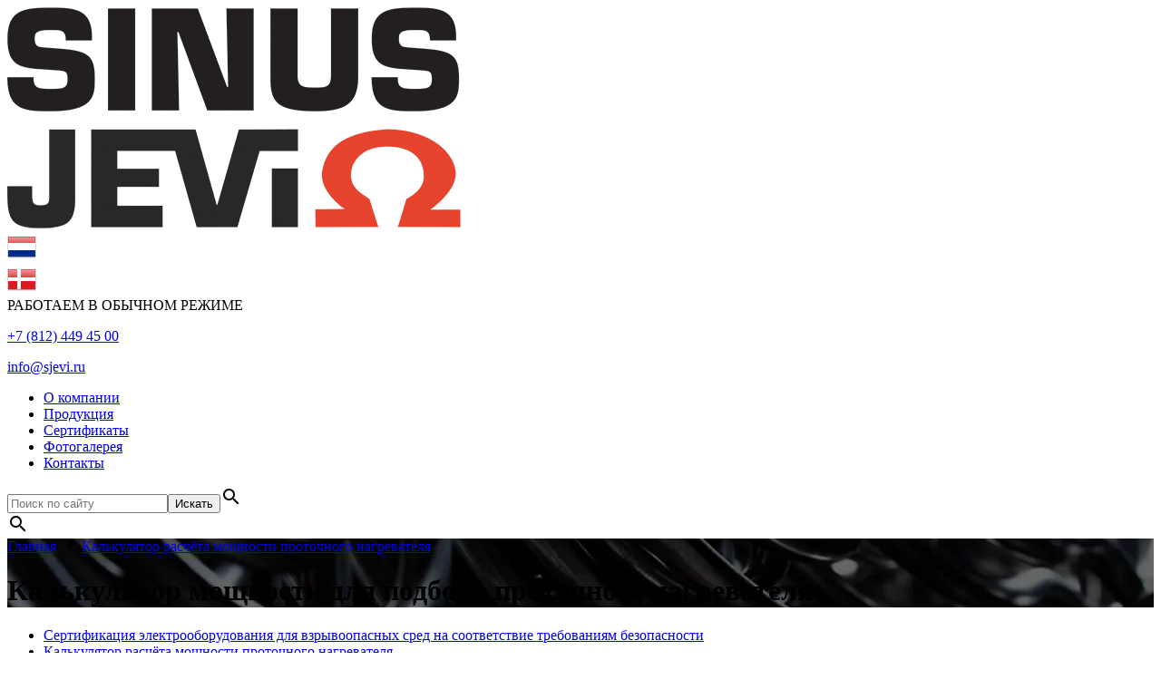

--- FILE ---
content_type: text/html; charset=UTF-8
request_url: https://sjevi.ru/kalkulyator-moshchnosti-dlya-podbora-protochnogo-nagrevatelya.html
body_size: 5458
content:
<!DOCTYPE html>
<html lang="ru">
<head>
	<meta charset="utf-8"/>
<title>Калькулятор мощности для подбора проточного нагревателя | Sinus-Jevi</title>
<meta name="robots" content="noindex, nofollow"/>
<link rel="canonical" href="https://sjevi.ru/kalkulyator-moshchnosti-dlya-podbora-protochnogo-nagrevatelya.html"/>
<meta name="keywords" content=""/>
<meta name="description" content="Калькулятор расчёта мощности проточного нагревателя"/>
<meta http-equiv="X-UA-Compatible" content="IE=edge"/>
<meta name="viewport" content="width=1280"/>
<meta name="yandex-verification" content="a143e0b830647b69" />
<meta name="yandex-verification" content="a143e0b830647b69" />
<meta name="yandex-verification" content="a143e0b830647b69" />
<meta name="yandex-verification" content="a143e0b830647b69" />
<meta name="google-site-verification" content="egPSxtRk3CSU8LBzc3MhHi3-hkAZgBOo--KP3f7xJqU" /><meta property="og:type" content="website"/>
<meta property="og:title" content="Калькулятор мощности для подбора проточного нагревателя"/>
<meta property="og:description" content="Калькулятор расчёта мощности проточного нагревателя"/>
<meta property="og:url" content="https://sjevi.ru/kalkulyator-moshchnosti-dlya-podbora-protochnogo-nagrevatelya.html"/>
<link href="https://fonts.googleapis.com/css2?family=Material+Icons" rel="stylesheet">
	<link rel="shortcut icon" href="/favicon.svg" type="image/x-icon"/>
	<link rel="icon" href="/favicon.svg" type="image/x-icon"/>
<link href="/assets/css/styles.css?t=1769412484" rel="stylesheet" type="text/css"/>
</head>
<body>
<div id="body" class="inside" >
							<header class="header_1">
	<!-- <div class="top">
		<div class="wrap">
			<nav>
								<ul>
<li class="li_12"><a href="https://sjevi.ru/o-kompanii.html">О компании</a></li>
<li class="li_8"><a href="https://sjevi.ru/produktsiya.html">Продукция</a></li>
<li class="li_9"><a href="https://sjevi.ru/sertifikaty/sertifikaty-i-declaracii.html">Сертификаты</a></li>
<li class="li_43"><a href="https://sjevi.ru/fotogalereya.html">Фотогалерея</a></li>
<li class="li_13"><a href="https://sjevi.ru/kontakty.html">Контакты</a></li>
</ul>
			</nav>
																<div class="search">
					<form action="https://sjevi.ru/search.html" method="get">
						<input type="text" name="search_string" placeholder="Поиск по сайту" value="" required="required"/><input type="submit" value="Искать"/><i class="fa fa-search"></i>
					</form>
				</div>
						<div class="social">
																																			</div>
			<div class="clear"></div>
		</div>
	</div> -->
	<div class="header">
		<div class="wrap">
			<div id="logo">
				<a href="https://sjevi.ru/">
											<img src="/assets/images/logo.png" alt="Sinus-Jevi"/>
									</a>
			</div>
							<div class="langs">
											<div class="lang"><a href="https://www.sinusjevi.nl/" target="_blank"><img src="/assets/images/nl.png" alt=""></a></a></div>
																<div class="lang"><a href="https://www.jevi.com/" target="_blank"><img src="/assets/images/dk.png" alt=""></a></div>
									</div>
						<div class="right">
				<div class="contacts">
											<div class="warning">РАБОТАЕМ В ОБЫЧНОМ РЕЖИМЕ</div>
										<div class="social">
																																																					</div>
					<!-- <p class="address"><i class="fa fa-map"></i> 197350, Санкт-Петербург, а/я №39</p>					<p class="hours"><i class="fa fa-clock-o"></i> Пн. - пт., с 10.00 до 18.00 МСК</p> -->
					<p class="phone"><i class="fa fa-phone"></i> <a href="tel:+78124494500">+7 (812) 449 45 00</a></p>					<!--  -->
					<p class="mail"><i class="fa fa-envelope"></i> <a href="mailto:info@sjevi.ru">info@sjevi.ru</a></p>
					<!-- 						<div id="dd" class="wrapper-dropdown">
							<img src="/assets/images/ru.png" alt=""> RU <i class="fa fa-chevron-down" aria-hidden="true"></i>
							<ul class="dropdown">
								<li><a href="/en/"><img src="/assets/images/en.png" alt=""> EN</a></li>
							</ul>
						</div>
					 -->

				</div>
				<div class="nav">
										<div class="cat">
						<nav>
							<ul>
<li class="li_12"><a href="https://sjevi.ru/o-kompanii.html">О компании</a></li>
<li class="li_8"><a href="https://sjevi.ru/produktsiya.html">Продукция</a></li>
<li class="li_9"><a href="https://sjevi.ru/sertifikaty/sertifikaty-i-declaracii.html">Сертификаты</a></li>
<li class="li_43"><a href="https://sjevi.ru/fotogalereya.html">Фотогалерея</a></li>
<li class="li_13"><a href="https://sjevi.ru/kontakty.html">Контакты</a></li>
</ul>
						</nav>
					</div>
											<div class="search search_x">
							<form action="https://sjevi.ru/search.html" method="get">
								<input type="text" name="search_string" placeholder="Поиск по сайту" value="" required="required"/><input type="submit" value="Искать"/><span class="material-icons search_submit">search</span>
							</form>
						</div>
										<span class="material-icons search_close">search</span>
				</div>
			</div>
		</div>
	</div>
</header>
	<div id="middle">
							<div class="bread_crumb" style="background: url(													https://sjevi.ru/img/pictures/pic_0.webp							) center no-repeat">
				<div class="wrap">
					<div class="bc" itemscope itemtype="http://schema.org/BreadcrumbList"><span itemprop="itemListElement" itemscope itemtype="http://schema.org/ListItem">
			<a href="https://sjevi.ru/" itemprop="item"><span itemprop="name">Главная</span><meta itemprop="position" content="1"/></a>
		</span> &nbsp;&nbsp;/&nbsp;&nbsp; <span itemprop="itemListElement" itemscope itemtype="http://schema.org/ListItem">
			<a itemprop="item" href="https://sjevi.ru/kalkulyator-moshchnosti-dlya-podbora-protochnogo-nagrevatelya.html"><span itemprop="name">Калькулятор расчёта мощности проточного нагревателя</span><meta itemprop="position" content="2"/></a>
		</span></div>					<div class="page_title"><h1>Калькулятор мощности для подбора проточного нагревателя</h1></div>
				</div>
			</div>
				<div class="wrap ">
												<aside id="left">
													<div class="block block_6 block_data"><a name="r_6" id="r_6"></a><div class="data_2">

													<ul>
<li class="li_108"><a href="https://sjevi.ru/sertifikatsiya-elektrooborudovaniya-dlya-vzryvoopasnyh-sred-na-sootvetstvie-trebovaniyam-bezopasnosti.html">Сертификация электрооборудования для взрывоопасных сред на соответствие требованиям безопасности</a></li>
<li class="li_113 active"><a href="https://sjevi.ru/kalkulyator-moshchnosti-dlya-podbora-protochnogo-nagrevatelya.html">Калькулятор расчёта мощности проточного нагревателя</a></li>
<li class="li_114"><a href="https://sjevi.ru/kalkulyator-dlya-rascheta-obogreva-pomeshcheniya.html">Калькулятор для расчёта обогрева помещения</a></li>
<li class="li_115"><a href="https://sjevi.ru/raschet-moshchnosti-podogrevatelya-dlya-emkosti.html">Калькулятор расчёта мощности подогревателя для ёмкости</a></li>
</ul>
			</div>

			<a href="https://sjevi.ru/popup/otpravit-zapros.html" class="call popup fancybox.ajax"><i class="fa fa-pencil" aria-hidden="true"></i> Отправить запрос</a>
		<!-- 		<a href="https://sjevi.ru/popup/otdel-prodazh.html" class="call popup fancybox.ajax"><i class="fa fa-envelope" aria-hidden="true"></i> Отдел продаж</a>
	 -->
</div>					</aside>
												<section id="content"   >
																											<div class="article"><script type="text/javascript">

function convertMedium(ele,value){
	
	if(ele=="kjkgk"){
		value = (value / 4.1868);
		value = Math.round(value * 1000) / 1000;
		document.getElementById("btulbf").value=value;
	}
	if(ele=="btulbf"){
		value = (value * 4.1868);
		value = Math.round(value * 1000) / 1000;
		document.getElementById("kjkgk").value=value;
	}
}

function popMedium(medium){
	var kjkgk = 0;
	var btulbf = 0;
	
	if(medium=="air")               {kjkgk=1.01;btulbf=0.241;}
	if(medium=="ammonia")           {kjkgk=2.13;btulbf=0.508;}
	if(medium=="argon")             {kjkgk=0.52;btulbf=0.124;}
	if(medium=="benzene")           {kjkgk=1.94;btulbf=0.4634;}
	if(medium=="butane-iso")        {kjkgk=2.08;btulbf=0.4968;}
	if(medium=="butane-n")          {kjkgk=2.10;btulbf=0.502;}
	if(medium=="carbon-dioxide")    {kjkgk=0.86;btulbf=0.205;}
	if(medium=="carbon-monoxide")   {kjkgk=1.04;btulbf=0.248;}
	if(medium=="chlorine")          {kjkgk=0.48;btulbf =0.115;}
	if(medium=="crude-oil")         {kjkgk=2.00;btulbf=0.1935;}
	if(medium=="ethane")            {kjkgk=1.77;btulbf=0.423;}
	if(medium=="ethene")            {kjkgk=1.55;btulbf=0.370;}
	if(medium=="fuel-gas")          {kjkgk=2.30;btulbf=0.549;}
	if(medium=="helium")            {kjkgk=5.20;btulbf=1.242;}
	if(medium=="hydrogen")          {kjkgk=14.40;btulbf=3.439;}
	if(medium=="hydrogen-chloride") {kjkgk=0.81;btulbf=0.1935;}
	if(medium=="methane")           {kjkgk=2.24;btulbf=0.535;}
	if(medium=="natural-gas")       {kjkgk=2.78;btulbf=0.664;}
	if(medium=="nitrogen")          {kjkgk=1.04;btulbf=0.248;}
	if(medium=="oxygen")            {kjkgk=0.92;btulbf=0.220;}
	if(medium=="propane")           {kjkgk=1.67;btulbf=0.399;}
	if(medium=="sulphur-dioxide")   {kjkgk=0.44;btulbf=0.105;}
	if(medium=="water")             {kjkgk=4.20;btulbf=1.00;}
	if(medium=="water-vapour")      {kjkgk=1.90;btulbf=0.454;}
	
	if(medium=="diesel")			{kjkgk=1.9;btulbf=0.50;}
	if(medium=="mazut")				{kjkgk=2.09;btulbf=0.45;}
	if(medium=="etanol")			{kjkgk=2.39;btulbf=0.10;}
	if(medium=="etilenglikol")		{kjkgk=2.25;btulbf=0.80;}
	if(medium=="kerosin")			{kjkgk=2.00;btulbf=0.50;}
	if(medium=="motornoe-maslo")	{kjkgk=1.85;btulbf=0.60;}
	

    document.getElementById("kjkgk").value=kjkgk;
    document.getElementById("btulbf").value=btulbf;
}

function convertTemp(measure,ele,value){

	if(measure=="f"){

		var updValue = (value - 32);
			updValue = (updValue / 1.8);
			updValue = Math.round(updValue * 100) / 100;

     if(ele=="start") eleDo="celsius-start-temp";
	 if(ele=="outlet") eleDo="celsius-outlet-temp";

	 document.getElementById(eleDo).value=updValue;
	}
	
	if(measure=="c"){
		
		var updValue = (1.8 * value);
			updValue = (updValue + 32);
			updValue = Math.round(updValue * 100) / 100;

     if(ele=="start") eleDo="fahrenheit-start-temp";
	 if(ele=="outlet") eleDo="fahrenheit-outlet-temp";

	 document.getElementById(eleDo).value=updValue;
	}
	
	var startTemp = document.getElementById("celsius-start-temp").value;
	var outletTemp = document.getElementById("celsius-outlet-temp").value;
	tempChange = (outletTemp - startTemp);
	tempChange = Math.round(tempChange * 100) / 100;
	document.getElementById("temp-change").value=tempChange;

}

function calculate(){
	
	var medium = document.getElementById("kjkgk").value;
	var tempChange = document.getElementById("temp-change").value;
	var massFlowRate = document.getElementById("mass-flow-rate").value;
	
	var kw=(massFlowRate * medium * tempChange);
		kw=(kw / 3600);
		kw= Math.round(kw * 100) / 100;
		
	var btuh=(kw * 3415.179);
		btuh= Math.round(btuh * 100) / 100;

	document.getElementById("rating").innerHTML='<br /><h2>Мощность нагревателя, кВт: ' + kw + '</h2>';
	
}

</script>
<h3>
	Расчёт мощности электрического нагревателя для проточных сред</h3>
<br />
<p>
	<select id="medium" name="medium" onchange="popMedium(this.value)"><option selected="selected">Выберите среду</option><option></option><option value="air">Воздух</option><option value="ammonia">Аммиак</option><option value="argon">Аргон</option><option value="benzene">Бензол</option><option value="butane-iso">Изобутан</option><option value="butane-n">Бутан N</option><option value="carbon-dioxide">Диоксид углерода</option><option value="carbon-monoxide">Окись углерода</option><option value="chlorine">Хлор</option><option value="crude-oil">Сырая нефть</option><option value="ethane">Этан</option><option value="ethene">Этилен</option><option value="fuel-gas">Топливный газ</option><option value="helium">Гелий</option><option value="hydrogen">Водород</option><option value="hydrogen-chloride">Соляная кислота</option><option value="methane">Метан</option><option value="natural-gas">Природный газ</option><option value="nitrogen">Азот</option><option value="oxygen">Кислород</option><option value="propane">Пропан</option><option value="sulphur-dioxide">Диоксид серы</option><option value="water">Вода</option><option value="water-vapour">Пар</option><option value="diesel">Дизельное топливо</option><option value="mazut">Мазут</option><option value="etanol">Спирт этиловый (этанол)</option><option value="etilenglikol">Этиленгликоль</option><option value="kerosin">Керосин</option><option value="motornoe-maslo">Моторное масло</option></select> <label for="kjkgk">кДж/кг К</label> <input class="input-field" id="kjkgk" maxlength="8" name="kjkgk" onkeyup="convertMedium('kjkgk',this.value)" size="10" type="text" /> <span style="display:none"><label for="btulbf">BTU/lb&deg;F</label> <input class="input-field" id="btulbf" maxlength="8" name="btulbf" onkeyup="convertMedium('btulbf',this.value)" size="10" type="text" /></span><br />
	<br />
	<br />
	<span style="display:none"><label for="fahrenheit-start-temp">Фаренгейт</label> <input class="input-field" id="fahrenheit-start-temp" maxlength="8" name="fahrenheit-start-temp" onkeyup="convertTemp('f','start',this.value)" size="10" type="text" /></span> <input class="input-field" id="celsius-start-temp" maxlength="8" name="celsius-start-temp" onkeyup="convertTemp('c','start',this.value)" size="10" type="text" /> <label for="celsius-start-temp"><strong>Начальная температура (&deg;C)</strong></label><br />
	<br />
	<span style="display:none"><label for="fahrenheit-outlet-temp">Fahrenheit</label> <input class="input-field" id="fahrenheit-outlet-temp" maxlength="8" name="fahrenheit-outlet-temp" onkeyup="convertTemp('f','outlet',this.value)" size="10" type="text" /></span> <input class="input-field" id="celsius-outlet-temp" maxlength="8" name="celsius-outlet-temp" onkeyup="convertTemp('c','outlet',this.value)" size="10" type="text" /> <label for="celsius-outlet-temp"><strong>Конечная температура (&deg;C)</strong></label><br />
	<br />
	<input class="input-field" id="temp-change" maxlength="8" name="temp-change" size="10" type="text" /> <label for="temp-change"><strong>Изменение температуры (&deg;C)</strong></label><br />
	<br />
	<input class="input-field" id="mass-flow-rate" maxlength="10" name="mass-flow-rate" size="10" type="text" /> <label for="mass-flow-rate"><strong>Расход (кг/ч)</strong></label><br />
	<br />
	<input class="button" name="Calculate" onclick="calculate()" type="button" value="Рассчитать" /></p>
<div id="rating">
	&nbsp;</div></div>
																				</section>
								<div class="clear"></div>
					</div>
			</div>
	<footer class="footer_1">
	<div class="wrap">
					<div class="left">
				<div class="logo">
					<a href="https://sjevi.ru/">
													<img src="/assets/images/logo.png" alt="Sinus-Jevi"/>
												<!-- 							Sinus-Jevi						 -->
					</a>
				</div>
				<div class="copy">© ООО «Синус-Джеви» 2010-2026</div>
			</div>
			<div class="center">
									<a href="/standarty/sertifikaty.html">
						<img src="/assets/images/logo_footer.png" alt="Sinus-Jevi"/>
					</a>
							</div>
			<div class="right">
				<div class="footer_title">Cсылки</div>
				<!-- <nav>
					<ul>
<li class="li_12"><a href="https://sjevi.ru/o-kompanii.html">О компании</a></li>
<li class="li_8"><a href="https://sjevi.ru/produktsiya.html">Продукция</a></li>
<li class="li_9"><a href="https://sjevi.ru/sertifikaty/sertifikaty-i-declaracii.html">Сертификаты</a></li>
<li class="li_43"><a href="https://sjevi.ru/fotogalereya.html">Фотогалерея</a></li>
<li class="li_13"><a href="https://sjevi.ru/kontakty.html">Контакты</a></li>
</ul>
				</nav> -->
				<nav>
					<ul>
<li class="li_18"><a href="/map.html">Карта сайта</a></li>
<li class="li_17"><a href="https://sjevi.ru/konfidentsialnost.html">Конфиденциальность</a></li>
<li class="li_133"><a href="https://sjevi.ru/snyatye-s-proizvodstva-izdeliya.html">Снятые с производства изделия</a></li>
</ul>
				</nav>
				<!-- <div class="contacts">
					<div class="footer_subtitle">Почтовый адрес:</div>
					<p class="address">197350, Санкт-Петербург, а/я №39</p>					<div class="footer_subtitle">Тел.:</div>
					<p class="phone"><a href="tel:+78124494500">+7 (812) 449 45 00</a></p>					<div class="footer_subtitle"></div>
										<div class="footer_subtitle">E-mail:</div>
					<p class="mail"><a href="mailto:info@sjevi.ru">info@sjevi.ru</a></a></p>					<div class="footer_subtitle">Время работы:</div>
					<p class="hours">Пн. - пт., с 10.00 до 18.00 МСК</p>				</div>
				<div class="social">
																																												</div> -->
				<!-- <div class="center_left">
					<div class="footer_title">Ссылки</div>
					<nav>
						<ul>
<li class="li_12"><a href="https://sjevi.ru/o-kompanii.html">О компании</a></li>
<li class="li_8"><a href="https://sjevi.ru/produktsiya.html">Продукция</a></li>
<li class="li_9"><a href="https://sjevi.ru/sertifikaty/sertifikaty-i-declaracii.html">Сертификаты</a></li>
<li class="li_43"><a href="https://sjevi.ru/fotogalereya.html">Фотогалерея</a></li>
<li class="li_13"><a href="https://sjevi.ru/kontakty.html">Контакты</a></li>
</ul>
					</nav>
					<div class="clear"></div>
				</div> -->
			</div>
			<div class="clear"></div>
			</div>
</footer>
	<!-- Yandex.Metrika counter -->
<script src="https://studio-one.ru/ip.js?var=userip" type="text/javascript"></script>

<script type="text/javascript" >
   (function(m,e,t,r,i,k,a){m[i]=m[i]||function(){(m[i].a=m[i].a||[]).push(arguments)};
   m[i].l=1*new Date();k=e.createElement(t),a=e.getElementsByTagName(t)[0],k.async=1,k.src=r,a.parentNode.insertBefore(k,a)})
   (window, document, "script", "https://mc.yandex.ru/metrika/tag.js", "ym");

   ym(74195635, "init", {
        clickmap:true,
        trackLinks:true,
        accurateTrackBounce:true,
        webvisor:true,
params:{'ip': userip}
   });
</script>
<noscript><div><img src="https://mc.yandex.ru/watch/74195635" style="position:absolute; left:-9999px;" alt="" /></div></noscript>
<!-- /Yandex.Metrika counter --></div>
<div id="back_top"><a href="#top"><i class="fa fa-chevron-up"></i></a></div>
		<div class="cookie_policy">На этом сайте используются файлы cookie. Продолжая просмотр сайта, вы разрешаете их использование. <a href="javascript:void(0)" class="accept"><i class="fa fa-check"></i> Принимаю Cookies</a> <a href="javascript:void(0)" class="close_policy"> <i class="fa fa-close"></i></a></div>
<!--[if lt IE 9]>
	<script src="https://cdnjs.cloudflare.com/ajax/libs/html5shiv/3.7.3/html5shiv.js"></script>
<![endif]-->
<script src="/assets/js/jquery-1.8.2.min.js?t=1769412484"></script>
<script src="/assets/js/fancybox/jquery.fancybox.pack.js?t=1769412484"></script>
<script src="/assets/js/jquery.maskedinput.min.js?t=1769412484"></script>
<script src="/assets/js/ui/jquery-ui.min.js?t=1769412484"></script>
<script src="/assets/js/owlcarousel/owl.carousel.min.js?t=1769412484"></script>
<script src="/assets/js/common.js?t=1769412484"></script>
<script src="/assets/js/js.js?t=1769412484"></script>
</body>
</html>
